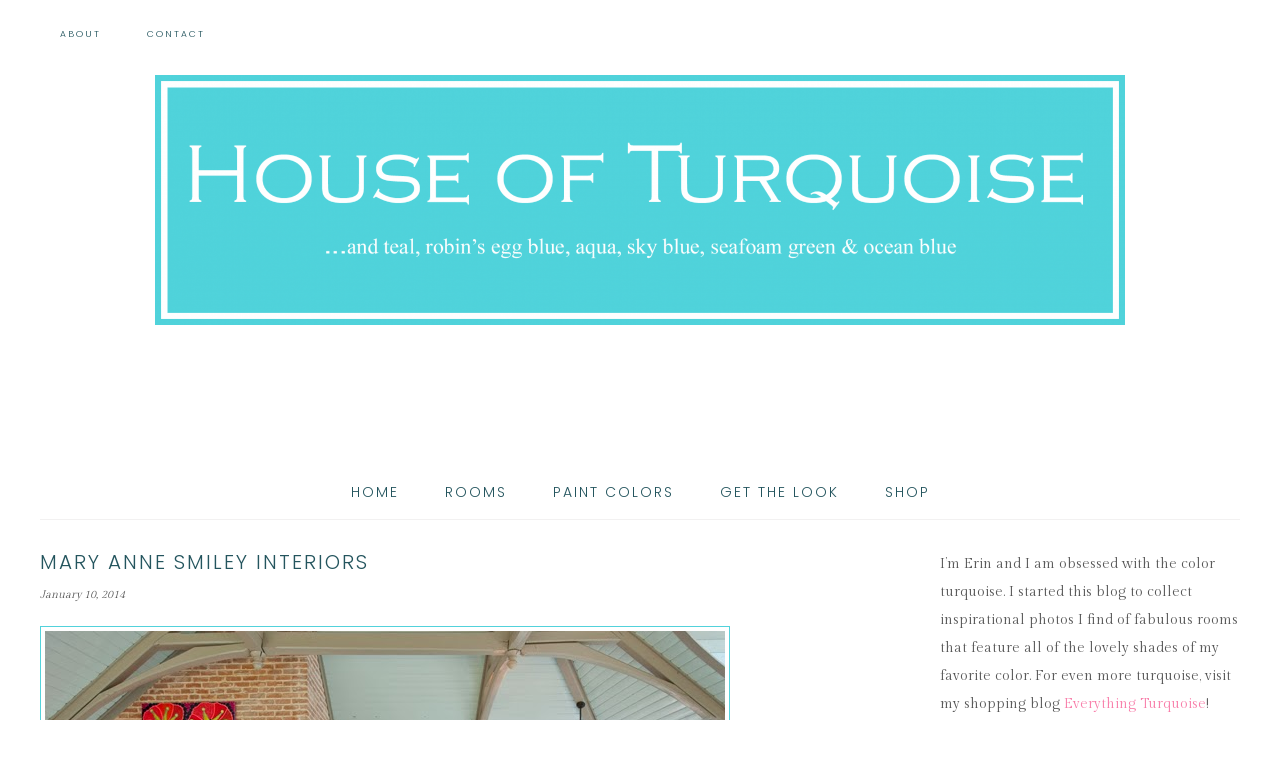

--- FILE ---
content_type: text/javascript; charset=utf-8
request_url: https://app.feedblitz.com/f/f.fbz?turing&ajax=3
body_size: 1214
content:
var fbz_captcha=('<div style="display:block;height:0px;overflow:hidden;"><input type="email" nohelp aria-hidden="true" tabindex="-1" name="email_" value="" style="height:0;width:0;overflow:hidden;padding:0;margin:0;border:0;"><input type="email" nohelp aria-hidden="true" tabindex="-1" name="email_address" value="" style="height:0;width:0;overflow:hidden;padding:0;margin:0;border:0;"><input type="email" nohelp aria-hidden="true" tabindex="-1" name="_email" value="" style="height:0;width:0;overflow:hidden;padding:0;margin:0;border:0;"></div>To help stop spam, please type the text here that you see in the image below. Visually impaired or blind users should contact support by email.<input type="hidden" value="988c4d4c" id="VERIFY" name="VERIFY" size="10" minlength="8" maxlength="8" style="margin-top:0.3em;min-width:100px;" autocomplete="captcha" pattern="^[a-fA-F1-9xX]{8,8}$" class="form-control input-field w100" required><p id="42772f80fdbb11f0b89c0cc47a3021ed"><input type="hidden" name="random" value="01333617697641"></p>');  function fbz_show_turing(x,bHide){if(x){console.log(x);var o=document.getElementById(x).parentNode;if(o){o.style.display=bHide?'none':'block';o.querySelector('[name="VERIFY"]').value='';o.querySelector('[name="VERIFY"]').type='TEXT';}}}function fbz_turing(x,b){var s='';if(b){s='&fc=1';}var u='https://app.feedblitz.com/f/f.fbz?turing&fc=1&refresh=42772f80fdbb11f0b89c0cc47a3021ed';fbz_remoterefresh(u+s,x);if(u.indexOf('&fc=1')!=-1){fbz_show_turing(x);}} function fbz_remoterefresh(url,id) { var http_request = false;http_request = new XMLHttpRequest();if(http_request.overrideMimeType) { http_request.overrideMimeType('*/*');} http_request.onreadystatechange=function(){if(this.readyState==this.DONE){document.getElementById(id).innerHTML=this.response;}}; http_request.open('GET', url, true); http_request.send(); }  var protoTemplate=document.createElement('template');protoTemplate.innerHTML='<div>'+fbz_captcha+'</div>';var newChild;if(protoTemplate.content){newChild=(protoTemplate.content.firstChild);} else {newChild=(protoTemplate.firstChild);} document.currentScript.parentNode.insertBefore(newChild,document.currentScript);  

--- FILE ---
content_type: application/javascript
request_url: https://forms.feedblitz.com/js/4x8
body_size: 2658
content:
function setSfClassStyle(classdef){var sheet = document.createElement('style');sheet.vme=1;sheet.innerHTML=classdef;document.body.appendChild(sheet);};function addExternalScript(o){var sc=document.createElement('script');sc.type="text/javascript";sc.src=o;document.head.appendChild(sc); }function addInlineScript(o){var sc=document.createElement('script');sc.type="text/javascript";sc.text=o;document.head.appendChild(sc);}setSfClassStyle('#F6380_scr_container img {max-width:100%}.F6380_scr_fbz_table {border:0;margin:0;border-collapse:separate;table-layout:auto;background-color:inherit !important;}.F6380_scr_fbz_page {margin:0;padding:0;width:100%;background-color:#ffffff;}.F6380_scr_fbz_smartform td {display:table-cell;}.F6380_scr_fbz_row td,tr:nth-of-type(even),tr:nth-of-type(odd) {padding-top:0.5em;padding-bottom:0.2em;line-height:1.7em;background-color:inherit!important;}.F6380_scr_fbz_abovelabel, .F6380_scr_fbz_label, .F6380_scr_fbz_div, .F6380_scr_fbz_fieldtext, .F6380_scr_fbz_fieldlabeltext, .F6380_scr_fbz_err {border:0;padding:0.5em;font-family:Arial, Helvetica, sans-serif;font-size:12px;}.F6380_scr_fbz_label, .F6380_scr_fbz_abovelabel {color:#ffffff!important;}#F6380_scr_container a {color:#ffffff!important}.F6380_scr_fbz_fieldtext, .F6380_scr_fbz_fieldlabeltext {padding-top:0.7em;padding-bottom:0.7em;color:#ffffff;}#F6380_scr_container input {color:#ffffff}.F6380_scr_fbz_fieldlabeltext {color:#000000;}.F6380_scr_fbz_err, .F6380_scr_fbz_invalid {padding:0.5em;margin:0.5em;color:red;border:3px solid red;background-color:rgba(255,255,255,0.5);font-weight:bold;display:none;}.F6380_scr_fbz_invalid {color:#F80;border:3px solid #F80;}.F6380_scr_fbz_palette, .F6380_scr_fbz_fielddef, .F6380_scr_fbz_input_container, .F6380_scr_fbz_input {padding:0.5em;line-height:1.7em;background-color:#ffffff!important;color:#000000 !important;font-family:Arial, Helvetica, sans-serif;font-size:12px;margin-right:2px;}.F6380_scr_fbz_input_container {border:0;padding-left:0;padding-top:0;padding-bottom:0;margin-right:2px;background-color:inherit!important;}.F6380_scr_fbz_input {height:inherit;box-sizing:border-box;} .F6380_scr_fbz_input[type="color"] {height:1.5em;}.F6380_scr_fbz_button[type="button"], .F6380_scr_fbz_button {padding:0.5em;line-height:1.7em;background:#ffffff;background-color:#ffffff!important;color:#313131 !important;border:1px solid #ffffff;border-radius:3px;-moz-border-radius:3px;font-family:Arial, Helvetica, sans-serif;font-size:12px;text-align:center;margin:0.2em;cursor:pointer;}.F6380_scr_fbz_button[type="button"]:hover, .F6380_scr_fbz_button:hover {background:#ffffff!important;transition: background-color 0.5s ease;}.F6380_scr_fbz_button[type="button"]:active, .F6380_scr_fbz_button:active {background:#dfdfdf!important;transition: background-color 0.5s ease;}.F6380_scr_fbz_button[disabled=disabled], .F6380_scr_fbz_button[type="button"]:disabled, .F6380_scr_fbz_button[type="button"]:disabled:focus, .F6380_scr_fbz_button[disabled]:disabled,.F6380_scr_fbz_button[disabled],.F6380_scr_fbz_button:disabled,.F6380_scr_fbz_button:disabled:focus {opacity:0.5;transition: background-color 0.5s ease;}.F6380_scr_fbz_footer {padding:0.5em;line-height:1.7em;color:#ffffff !important;font-family:Arial, Helvetica, sans-serif;font-size:12px;text-align:center;border:0;}.F6380_scr_fbz_row:hover {background: rgba(206,202,202,0.5)!important;-o-transition: all 0.1s ease-in-out;-webkit-transition: all 0.1s ease-in-out;-moz-transition: all 0.1s ease-in-out;-ms-transition: all 0.1s ease-in-out;transition: all 0.1s ease-in-out;}.F6380_scr_fbz_row_nohover:hover {background:transparent;}.F6380_scr_fbz_form {background-color:#50d3db;padding:0;line-height:1.3em;font-family:Arial, Helvetica, sans-serif;font-size:12px;}.F6380_scr_fbz_form div {font-family:Arial, Helvetica, sans-serif;font-size:12px;line-height:1.3em;}.F6380_scr_fbz_form tbody {border:0;padding:0;margin:0;font-family:Arial, Helvetica, sans-serif;font-size:12px;}.F6380_scr_fbz_form td {border:0;margin:0;font-family:Arial, Helvetica, sans-serif;font-size:12px;}@media only screen and (max-width: 420px) {.F6380_scr_fbz_label{display:none !important;padding:0 !important;} .F6380_scr_fbz_abovelabel{display:block;} .F6380_scr_fbz_tabcell {display:block!important;}}');

var fbz_code=('<div id="F6380_scr_container" align="center"  style="padding:0.5em;clear:both;"><form method="POST" name="F6380" id="F6380_scr" style="display:block;margin:auto;max-width:320px;"  action="https://app.feedblitz.com/f/f.fbz?Join" ><div name="F6380__hh"><input style="display:block" aria-hidden="true" type="email" name="email_" value=""><input style="display:block" aria-hidden="true" type="email" name="email_address" value=""><input style="display:block" aria-hidden="true" type="email" name="_email" value=""><input type="hidden" name="subcf" value="1"><input type="hidden" name="formid" value="F6380"></div><table cellpadding="0" cellspacing="0" border="0" class="F6380_scr_fbz_table" style="table-layout:fixed;max-width:100%;width:100%;"><tr><td class="F6380_scr_fbz_form" ><table border="0" cellpadding="6" cellspacing="0" align="center" width="100%" class="F6380_scr_fbz_table" style="border-radius:1px"><tr class="F6380_scr_fbz_row"><td class="F6380_scr_fbz_label" style="padding-top:0.7em;padding:0"></td><td style="padding-left:0.5em;padding-right:0.5em;width:100%"><div class="F6380_scr_fbz_input_container" style="background-image:none;padding-right:0;"><input class="F6380_scr_fbz_input" type="text" name="Name" id="F6380_scr_Name" value=""  alt="Name:" title="Name:" placeholder="Name:" onclick="clickclear(this,\'F6380_scr\')" onfocus="clickclear(this,\'F6380_scr\')" onblur="clickrecall(this)"  width="100%" style="width:100%;padding-right:0;"></div></td></tr><tr class="F6380_scr_fbz_row"><td class="F6380_scr_fbz_label" style="padding:0"></td><td style="padding-left:0.5em;padding-right:0.5em;width:100%"><div class="F6380_scr_fbz_input_container" style="background-image:none;padding-right:0;"><input class="F6380_scr_fbz_input" type="text" name="email" id="F6380_scr_email" value=""  alt="Your email address:" title="Your email address:" placeholder="Your email address:" onclick="clickclear(this,\'F6380_scr\')" onfocus="clickclear(this,\'F6380_scr\')" onblur="clickrecall(this)"  width="100%" style="width:100%;padding-right:0;" fbz_val="validateEmail"></div></td></tr><div style="display:none"><input type="hidden" name="feedid" id="F6380_scr_feedid" value="958711"></div><tr class="F6380_scr_fbz_row_nohover F6380_scr_fbz_smartform"><td class="F6380_scr_fbz_fieldtext" colspan="2"  ><div style="text-align:center"><input class="F6380_scr_fbz_button" type="button" onclick="try{fbzClearChangedBorders();}catch(e){};req=fbz_v(\'F6380_scr\',F6380_scr_requiredFields);val=fbz_v(\'F6380_scr\',F6380_scr_validateFields,1);if(req && val){smartFormSubmit(this);};" name="fbzsubscribe" id="F6380_scr_subscribe" value="Subscribe »"  alt="Subscribe &#xBB;" title="Subscribe &#xBB;"  style="font-size:120%;height:inherit;background-color:#ffffff;color:#313131;white-space:normal;"><img id="F6380_scr_fbz_wait" alt="Please wait..." style="display:none;width:48px;opacity:0.5;" src="https://assets.feedblitzstatic.com/images/spinner.gif" loading="lazy"></div></td></tr><div style="display:none"><input type="hidden" name="publisherid" id="F6380_scr_publisherid" value="37131731"></div><div style="display:none"><input type="hidden" name="cids" id="F6380_scr_cids" value="1"></div><tr class="F6380_scr_fbz_row_nohover"><td colspan="2" style="padding:0;border:0"><div id="F6380_scr_fbz_err" class="F6380_scr_fbz_err" style="position:relative;">Please enter all required fields <img onclick="fbz$(\'F6380_scr_fbz_err\').style.display=\'none\';" border="0" alt="Click to hide" align="baseline" width="8" height="8" style="float:right;align:baseline;width:8px;height:8px;opacity:0.5;cursor:pointer;position:absolute;top:4px;right:4px;" src="https://assets.feedblitzstatic.com/images/close.gif"></div><div id="F6380_scr_fbz_invalid" class="F6380_scr_fbz_invalid" style="position:relative;">Correct invalid entries <img onclick="fbz$(\'F6380_scr_fbz_invalid\').style.display=\'none\';" border="0" alt="Click to hide" align="baseline" width="8" height="8" style="float:right;align:baseline;width:8px;height:8px;opacity:0.5;cursor:pointer;position:absolute;top:4px;right:4px;" src="https://assets.feedblitzstatic.com/images/close.gif"></div><div id="F6380_scr_fbz_status" class="F6380_scr_fbz_err"></div></td></tr></table><table cellpadding="0" cellspacing="0" border="0" width="100%" class="F6380_scr_fbz_table"><tr><td class="F6380_scr_fbz_footer"  style="border-radius:0 0 1px 1px;-moz-border-radius:0 0 1px 1px;padding:0.5em;"><a rel="nofollow" class="F6380_scr_fbz_footer" style="padding:0;background:none;color:#ffffff;" href="https://www.feedblitz.com/">Powered by FeedBlitz</a></td></tr></table></td></tr></table></form></div><div id="F6380_scr_wait_img" style="width:0;height:0;overflow:hidden;line-height:0;display:inline-block;position:fixed;"></div>');
addExternalScript('https://app.feedblitz.com/f/f.fbz?turing&ajax=3');
var protoTemplate=document.createElement('template');protoTemplate.innerHTML='<div>'+fbz_code+'</div>';var newChild;if(protoTemplate.content){newChild=(protoTemplate.content.firstChild);} else {newChild=(protoTemplate.firstChild);}
document.currentScript.parentNode.insertBefore(newChild,document.currentScript);

addExternalScript('https://assets.feedblitz.com/js/fbz_smartform.js');
addExternalScript('https://app.feedblitz.com/f/?p13n=958711');
addInlineScript('try{var i=0;var x=document.getElementsByName(\'F6380\');for(i=0;i<x.length;i++){x[i].email_.style.display=\'none\';x[i].email_address.style.display=\'none\';x[i]._email.style.display=\'none\';x[i].action=\'https://app.feedblitz.com/f/f.fbz?Join\';}var y=document.getElementsByName(\'F6380__hh\');for(i=0;i<y.length;i++){y[i].style.display=\'none\';}}catch(e){}');
addInlineScript('try{var F6380_scr_requiredFields=new Array();var F6380_scr_validateFields=new Array();F6380_scr_requiredFields.push(\'F6380_scr_Name\');F6380_scr_requiredFields.push(\'F6380_scr_email\');F6380_scr_requiredFields.push(\'F6380_scr_feedid\');F6380_scr_requiredFields.push(\'F6380_scr_publisherid\');F6380_scr_requiredFields.push(\'F6380_scr_cids\');var F6380_scr_fieldcol=\'#000000\';var fbz_F6380_scr_logged=false;function F6380_scr_wait_fn(){try{if(!fbz_F6380_scr_logged){fbz_SmartForm(\'F6380_scr\',feedblitz_full_form);try{s(\'F6380_scr\');}catch(e){};fbz_FitForm(\'F6380_scr\');var F6380_scr_wait_img=fbz_formMetrics(6380,1);fbz$(\'F6380_scr_wait_img\').innerHTML=F6380_scr_wait_img;clearInterval(F6380_scr_wait);fbz_F6380_scr_logged=true;}} catch(e){}}var F6380_scr_wait=setInterval(F6380_scr_wait_fn,100);}catch(e){}');



--- FILE ---
content_type: text/plain; charset=utf-8
request_url: https://ads.adthrive.com/http-api/cv2
body_size: 2825
content:
{"om":["0av741zl","0iyi1awv","0lknz05s","0wk67bso","1","10011/140f603d0287260f11630805a1b59b3f","10011/ba9f11025c980a17f6936d2888902e29","10011/e74e28403778da6aabd5867faa366aee","10ua7afe","11142692","11509227","11769257","1185:1610326628","11896988","12010080","12010088","124843_10","12491645","14700818","1dynz4oo","1h7yhpl7","1ktgrre1","1kwnlx9s","2132:45999649","2249:564549740","2249:650662457","2307:0av741zl","2307:0llgkye7","2307:0pycs8g7","2307:1h7yhpl7","2307:6mrds7pc","2307:8orkh93v","2307:9925w9vu","2307:a7w365s6","2307:amq35c4f","2307:c9os9ajg","2307:g749lgab","2307:h60hzvcs","2307:jzqxffb2","2307:nmuzeaa7","2307:nx0p7cuj","2307:plth4l1a","2307:r0u09phz","2307:sz7mvm85","2307:x7xpgcfc","2307:xson3pvm","2307:yass8yy7","2307:z2zvrgyz","2409_25495_176_CR52092921","2409_25495_176_CR52092956","2409_25495_176_CR52153848","2409_25495_176_CR52153849","2409_25495_176_CR52178316","2409_25495_176_CR52178317","2409_25495_176_CR52186411","2409_25495_176_CR52240041","25_8b5u826e","262808","262811","2662_200562_8168520","2676:85690530","2676:85690717","2676:86698029","2676:86739704","2676:87046810","2676:87046900","2760:176_CR52092918","2760:176_CR52092921","2760:176_CR52153849","2760:176_CR52178317","2760:176_CR52186412","28933536","28zq94vu","2974:8172731","2974:8172738","2974:8172741","308_125204_13","31809564","3335_25247_700109383","3335_25247_700109389","34182009","3658_104709_h9hxhm9h","3658_136236_x7xpgcfc","3658_15078_l5o549mu","3658_175625_bsgbu9lt","3658_184142_T26517624","3658_184142_vfnvolw4","3658_203382_z2zvrgyz","3658_87799_joez40bp","3658_87799_nc19qhri","3702_139777_24765456","3702_139777_24765494","3702_139777_24765529","3702_139777_24765531","3702_139777_24765548","381513943572","3822:24417995","3v2n6fcp","409_225983","409_227223","409_227224","409_227235","409_228363","43919984","44023623","46uk7yb6","47869802","485027845327","4etfwvf1","4fk9nxse","51372397","51372410","53v6aquw","54779847","54779856","549410","5510:ujl9wsn7","5563_66529_OADD2.7353040902705_1EI6JL1KCNZJQTKTNU","5563_66529_OADD2.7353083169082_14CHQFJEGBEH1W68BV","55726194","557_409_216366","557_409_220343","557_409_220344","557_409_228105","558_93_bsgbu9lt","55961723","56341213","564549740","56635908","593674671","59664236","59664270","59664278","59665059","5sfc9ja1","60f5a06w","61916211","61916223","61916225","61916229","61932920","61932925","61932933","628444259","628444436","628456310","628456391","628622172","628622178","628622241","628683371","628687043","628687463","628841673","629007394","629167998","62976108","63093165","651637461","668021496","680_99480_700109377","680_99480_700109379","680_99480_700109389","680_99480_700109391","683738007","683738706","684493019","694906156","694912939","697189863","697189960","697190019","6dpe84vz","6ejtrnf9","700109391","700109393","700109399","702397981","705115233","705115332","705115523","705116521","705119942","709654809","7354_217088_86434096","794351835561","7969_149355_45562715","7969_149355_45999649","7qevw67b","7sf7w6kh","80207642","8172734","8172741","82286850","86434096","86509229","86690080","8h0jrkwl","8mhdyvu8","9010/8b27c31a5a670fa1f1bbaf67c61def2e","9010/ba9f11025c980a17f6936d2888902e29","9057/0328842c8f1d017570ede5c97267f40d","9057/211d1f0fa71d1a58cabee51f2180e38f","9057/9ced2f4f99ea397df0e0f394c2806693","9qentkjb","a3ts2hcp","a7w365s6","af9kspoi","amq35c4f","bd5xg6f6","bpecuyjx","bsgbu9lt","bw5y4xkp","c0mw623r","c1hsjx06","cr-f6puwm2w27tf1","cr-f6puwm2x27tf1","cr-f6puwm2yu7tf1","cr-f6puwm2yw7tf1","cr-lg354l2uvergv2","cr-r5fqbsaru9vd","cr-r5fqbsarubwe","cr-u0kqum5qu9vd","cuudl2xr","cymho2zs","daw00eve","ddr52z0n","dsugp5th","e2c76his","eal0nev6","ey8vsnzk","f3h9fqou","fcn2zae1","fleb9ndb","fpbj0p83","g29thswx","g4iapksj","g72svoph","gbrnhd0n","heb21q1u","hfqgqvcv","hu52wf5i","i2aglcoy","i90isgt0","ix298nblmho","ixnblmho","joez40bp","jzqxffb2","k1cxkjjc","k2xfz54q","k5lnzw20","kk5768bd","ksrdc5dk","kwb8iur1","mbzb7hul","mc163wv6","mg18xwgu","nx0p7cuj","o2s05iig","pagvt0pd","pf6t8s9t","pi9dvb89","plth4l1a","pvgx7ymi","q33mvhkz","q42kdoya","qhj5cnew","qt09ii59","quk7w53j","rka8obw7","rnvjtx7r","s4s41bit","s4w0zwhd","s887ofe1","ssnofwh5","t73gfjqn","t7d69r6a","ti0s3bz3","u2x4z0j8","u3i8n6ef","u4atmpu4","u8px4ucu","v0lu1wc1","v9jlapns","ve59bb3u","vfnvolw4","vnc30v3n","vwg10e52","wix9gxm5","wrjrnf4i","wvuhrb6o","xncaqh7c","xtxa8s2d","y141rtv6","ybfhxisi","zaiy3lqy","ziox91q0","zw6jpag6","7979132","7979135"],"pmp":[],"adomains":["123notices.com","1md.org","about.bugmd.com","acelauncher.com","adameve.com","akusoli.com","allyspin.com","askanexpertonline.com","atomapplications.com","bassbet.com","betsson.gr","biz-zone.co","bizreach.jp","braverx.com","bubbleroom.se","bugmd.com","buydrcleanspray.com","byrna.com","capitaloneshopping.com","clarifion.com","combatironapparel.com","controlcase.com","convertwithwave.com","cotosen.com","countingmypennies.com","cratedb.com","croisieurope.be","cs.money","dallasnews.com","definition.org","derila-ergo.com","dhgate.com","dhs.gov","displate.com","easyprint.app","easyrecipefinder.co","ebook1g.peptidesciences.com","fabpop.net","familynow.club","filejomkt.run","fla-keys.com","folkaly.com","g123.jp","gameswaka.com","getbugmd.com","getconsumerchoice.com","getcubbie.com","gowavebrowser.co","gowdr.com","gransino.com","grosvenorcasinos.com","guard.io","hero-wars.com","holts.com","instantbuzz.net","itsmanual.com","jackpotcitycasino.com","justanswer.com","justanswer.es","la-date.com","lightinthebox.com","liverrenew.com","local.com","lovehoney.com","lulutox.com","lymphsystemsupport.com","manualsdirectory.org","meccabingo.com","medimops.de","mensdrivingforce.com","millioner.com","miniretornaveis.com","mobiplus.me","myiq.com","national-lottery.co.uk","naturalhealthreports.net","nbliver360.com","nikke-global.com","nordicspirit.co.uk","nuubu.com","onlinemanualspdf.co","original-play.com","outliermodel.com","paperela.com","paradisestays.site","parasiterelief.com","peta.org","photoshelter.com","plannedparenthood.org","playvod-za.com","printeasilyapp.com","printwithwave.com","profitor.com","quicklearnx.com","quickrecipehub.com","rakuten-sec.co.jp","rangeusa.com","refinancegold.com","robocat.com","royalcaribbean.com","saba.com.mx","shift.com","simple.life","spinbara.com","systeme.io","taboola.com","tackenberg.de","temu.com","tenfactorialrocks.com","theoceanac.com","topaipick.com","totaladblock.com","usconcealedcarry.com","vagisil.com","vegashero.com","vegogarden.com","veryfast.io","viewmanuals.com","viewrecipe.net","votervoice.net","vuse.com","wavebrowser.co","wavebrowserpro.com","weareplannedparenthood.org","xiaflex.com","yourchamilia.com"]}

--- FILE ---
content_type: text/plain
request_url: https://www.google-analytics.com/j/collect?v=1&_v=j102&a=858999191&t=pageview&_s=1&dl=https%3A%2F%2Fhouseofturquoise.com%2F2014%2F01%2Fmary-anne-smiley-interiors.html&ul=en-us%40posix&dt=Mary%20Anne%20Smiley%20Interiors%20%7C%20House%20of%20Turquoise&sr=1280x720&vp=1280x720&_u=IEBAAEABAAAAACAAI~&jid=71203356&gjid=557526828&cid=1236392656.1769764116&tid=UA-4648692-1&_gid=824779373.1769764116&_r=1&_slc=1&z=495877126
body_size: -452
content:
2,cG-G35WLST4J2